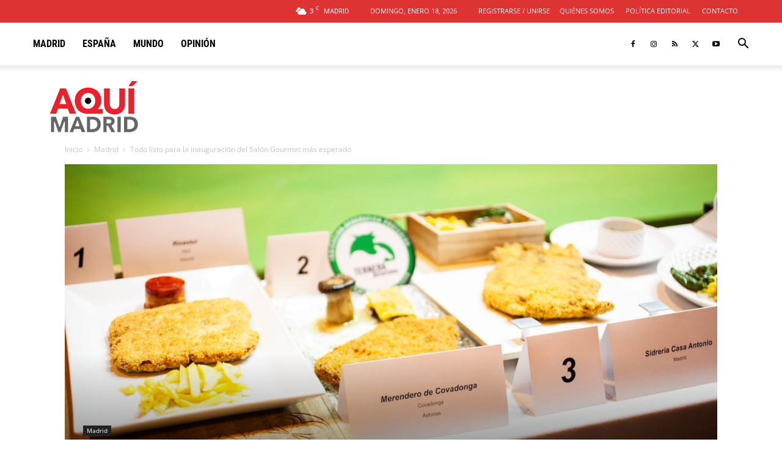

--- FILE ---
content_type: text/html; charset=UTF-8
request_url: https://aqui.madrid/wp-admin/admin-ajax.php?td_theme_name=Newspaper&v=12.7.3
body_size: -399
content:
{"30467":227}